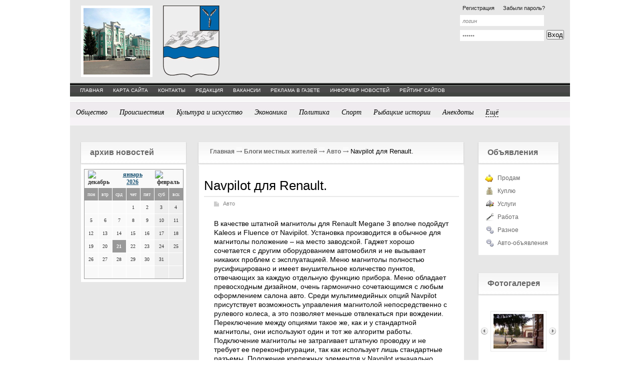

--- FILE ---
content_type: text/html; charset=utf-8
request_url: http://atkarskiyuezd.ru/blogi/vse-ob-avto/navpilot-dlya-renault.html
body_size: 23005
content:
<!DOCTYPE html PUBLIC '-//W3C//DTD XHTML 1.0 Transitional//EN' 'http://www.w3.org/TR/xhtml1/DTD/xhtml1-transitional.dtd'>
<html xmlns='http://www.w3.org/1999/xhtml'>
<head>
	<meta http-equiv='Content-Type' content='text/html; charset=UTF-8' />
	<meta name='description' content='Navpilot для Renault.' />
	<title>Navpilot для Renault.</title>
	<link rel='stylesheet' href='/css/tmpl5/style.css?v=0.1290' type='text/css' media='screen' />
	<link rel='stylesheet' href='/css/jquery.fancybox-1.3.4.css' type='text/css' media='screen' />
<style type='text/css'>
.calend_table {
  border:1px solid #999999;
  background:#FFFFFF;
  font-family:Verdana;
  font-size:10px;
  color:#333333;
}

.calend_table td {
  vertical-align:middle !important;
  color:#333333;
}

.days_table {
  font-family:Verdana;
  font-size:10px;
}
.days, .days_sun, .days_sun_right {
  background:#999999;
  color:#FFFFFF !important;
  width:35px;
  height:25px;
}
.day, .no_day {
  background: #F9F9F9;
  margin-top:10px;
  padding:0;
}
.day_curr {
  background: #999999;
  color:#FFFFFF !important;
  font-weight:bold;
  margin-top:10px;
  padding:0;
}
.day_sun, .no_day_sun, .day_sun_right, .no_day_sun_right{
  background:#EEEEEE;
}

.no_day, .no_day_sun, .no_day_sun_right {
  color:#FFFFFF !important;
  text-align:center;
}

.days, .days_sun, .day, .no_day, .day_curr, .day_sun, .no_day_sun{
  border-top: 1px solid #FFFFFF;
  border-right: 1px solid #FFFFFF;
  height:25px;
}
.day_sun_right, .no_day_sun_right, .days_sun_right {
  border-top:1px solid #FFFFFF;
  border-right:0;
}

.navig_form td {
  background:#F9F9F9;
  color:#333333;
  padding:3px;
  font-weight:bold;
  font-size:12px;
  height:25px;
}
td.navig_butt {
  padding:0 7px;
  cursor:pointer;
}

.mouseover {
  background:#EEEEEE;
  color:#333333;
  border-top: 1px solid #FFFFFF;
  border-right: 1px solid #FFFFFF;
}

.mouseover_weekend, .mouseover_weekend_s {
  background:#F9F9F9;
  color:#333333;
  border-top: 1px solid #FFFFFF;
  border-right: 1px solid #FFFFFF;
}

.mouseover_weekend_s {
  border-right:none;
}

.month_link {
  text-decoration:underline;
  color:#333333;
  cursor:pointer;
  padding:0 5px;
}

.year_link {
  text-decoration:underline;
  color:#333333;
  cursor:pointer;
  padding:0 5px;
}
a, a:hover {
  color:#333333;
  text-decoration:underline;
}</style>
<script type='text/javascript'>var SUB_FOLDER = '', NETCAT_PATH = '/netcat/';</script>
<script type='text/javascript' src='/netcat/admin/js/lib.js'></script>
<script type='text/javascript' src='/netcat/modules/calendar/calendar.js'></script>

	<script type='text/javascript' src='/js/jquery.min.js'></script>
	<script type='text/javascript' src='/js/jquery.cycle.js'></script>
	<script type='text/javascript' src='/js/jquery.fancybox-1.3.4.pack.js'></script>
	<script type='text/javascript'>
		$(document).ready(function() {
			$('#galery').cycle({ 
				fx:      'fade',
				next: '#next',
				prev: '#prev'
			});
		});
	</script>
</head>
<body>
<div id='wrapper'>
	<div id='all'>
		<!--=========HEADER=========-->
		<div id='header'>
		<div class='logo1'></div>
        <div class='logo2'><a href='/' title='Аткарский Уездъ'>Аткарский Уездъ</a></div>
        <div class='_title'></div>
        
	
<div class='login'><form action='/netcat/modules/auth/' method='POST' name='loginform'>
	<input type='hidden' name='AuthPhase' value='1'>
	<input type='hidden' name='REQUESTED_FROM' value='/blogi/vse-ob-avto/navpilot-dlya-renault.html'>
	<input type='hidden' name='REQUESTED_BY' value='GET'>
	<input type='hidden' name='catalogue' value='1'>
	<input type='hidden' name='sub' value='99'>
	<input type='hidden' name='cc' value='149'>
    <div class='edit'><input type='text' class='log' name='AUTH_USER' onfocus="if( this.value == 'логин' ) this.value = '';" onblur="if( this.value == '' ) this.value = 'логин';" value='логин' /></div><div class='clear'></div>
    <div class='edit'><input type='password' class='log' name='AUTH_PW' onfocus="if( this.value == 'пароль' ) this.value = '';" onblur="if( this.value == '' ) this.value = 'пароль';" value='пароль' /></div>
	<input type='submit' value='Вход' class='vxod' /><div class='clear'></div>
</form></div><div class='registration'>
        <ul><li class='left'><a href='/registration/'>Регистрация</a></li>
        <li class='right'><a href='/netcat/modules/auth/password_recovery.php'>Забыли пароль?</a></li></ul><div class='clear'></div>
    </div>

<div class='fm1'>
	<ul><li><a href='/' title='Главная'><em><i>Главная</i></em></a></li><li><a href='/karta-saita/' title='Карта сайта'><em><i>Карта сайта</i></em></a></li><li><a href='/kontakty/' title='Контакты'><em><i>Контакты</i></em></a></li><li><a href='/redakciya/' title='Редакция'><em><i>Редакция</i></em></a></li><li><a href='/vakansii/' title='Вакансии'><em><i>Вакансии</i></em></a></li><li><a href='/reklama-v-gazete/' title='Реклама в газете'><em><i>Реклама в газете</i></em></a></li><li><a href='/informer/' title='Информер новостей'><em><i>Информер новостей</i></em></a></li><li><a href='/siterating/' title='Рейтинг сайтов'><em><i>Рейтинг сайтов</i></em></a></li></ul>
    <div class='clear'></div>
</div>

<div class='fm2'>
	<ul class='topmenu'><li><a href='/obshestvo/' title='Общество'>Общество</a></li><li><a href='/proisshestviya/' title='Происшествия'>Происшествия</a></li><li><a href='/kultura-i-iskusstvo/' title='Культура и искусство'>Культура и искусство</a></li><li><a href='/ekonomika/' title='Экономика'>Экономика</a></li><li><a href='/politika/' title='Политика'>Политика</a></li><li><a href='/sport/' title='Спорт'>Спорт</a></li><li><a href='/rybatckie-istorii/' title='Рыбацкие истории'>Рыбацкие истории</a></li><li><a href='/anekdoty/' title='Анекдоты'>Анекдоты</a></li><li><a href='#' class='more'>Ещё</a><div class='sub-menu'><div class='a-up'></div><ul><li><a href='/krome-togo/' title='Кроме того'>Кроме того</a></li><li><a href='/avtoprobezhka/' title='Автопробежка'>Автопробежка</a></li><li><a href='/kushat-podano/' title='Кушать подано!'>Кушать подано!</a></li><li><a href='/blogi/' title='Блоги местных жителей'>Блоги местных жителей</a></li><li><a href='/katalog-saitov/' title='Каталог сайтов'>Каталог сайтов</a></li></ul></div></li></ul>
    <div class='clear'></div>
</div>
	</div>
	<!--=========END=========HEADER=========-->
		
		<!--=========CONTENT=========-->
		<div id='content'>
        
       <div class='leftcol'>
       
          

          
   
		<div class='polosatik padtb'>
			<div class='arxiv'>
				<div class='blh'><h3 class='tex'>архив новостей</h3></div>
				<div class='menu2 otmen'>
				<div id='nc_calendar_block'><table width='199' cellpadding='0' cellspacing='0' class='calend_table'><tr valign='top' class='navig_form'>
<td align='left' class='navig_butt'>
<img src='/netcat/modules/calendar/images/left-arrow-std.gif' onclick='nc_calendar_generate(21, 12, 2025); return false;' alt='декабрь' title='декабрь' />
</td>
<td align='center' class='navig_date'>
<span class='month_link'><a href='/arhiv/2026/01/'>январь</a></span>
<span class='year_link'><a href='/arhiv/2026/'>2026</a></span>
</td>
<td align='right' class='navig_butt'>
<img src='/netcat/modules/calendar/images/right-arrow-std.gif' onclick='nc_calendar_generate(21, 2, 2026); return false;' alt='февраль' title='февраль' />
</td>
</tr><tr><td colspan='3'><table cellpadding='0' cellspacing='0' width='100%' class='days_table'><tr><td align='center' class='days'>пон</td><td align='center' class='days'>втр</td><td align='center' class='days'>срд</td><td align='center' class='days'>чет</td><td align='center' class='days'>пят</td><td align='center' class='days_sun'>суб</td><td align='center' class='days_sun_right'>вск</td></tr><tr><td class='no_day'>&nbsp;</td><td class='no_day'>&nbsp;</td><td class='no_day'>&nbsp;</td><td class='day' align='center' onmouseover='this.className="mouseover"' onmouseout='this.className="day"'>1</td><td class='day' align='center' onmouseover='this.className="mouseover"' onmouseout='this.className="day"'>2</td><td class='day_sun' align='center' onmouseover='this.className="mouseover_weekend"' onmouseout='this.className="day_sun"'>3</td><td class='day_sun_right' align='center' onmouseover='this.className="mouseover_weekend_s"' onmouseout='this.className="day_sun_right"'>4</td></tr><tr><td class='day' align='center' onmouseover='this.className="mouseover"' onmouseout='this.className="day"'>5</td><td class='day' align='center' onmouseover='this.className="mouseover"' onmouseout='this.className="day"'>6</td><td class='day' align='center' onmouseover='this.className="mouseover"' onmouseout='this.className="day"'>7</td><td class='day' align='center' onmouseover='this.className="mouseover"' onmouseout='this.className="day"'>8</td><td class='day' align='center' onmouseover='this.className="mouseover"' onmouseout='this.className="day"'>9</td><td class='day_sun' align='center' onmouseover='this.className="mouseover_weekend"' onmouseout='this.className="day_sun"'>10</td><td class='day_sun_right' align='center' onmouseover='this.className="mouseover_weekend_s"' onmouseout='this.className="day_sun_right"'>11</td></tr><tr><td class='day' align='center' onmouseover='this.className="mouseover"' onmouseout='this.className="day"'>12</td><td class='day' align='center' onmouseover='this.className="mouseover"' onmouseout='this.className="day"'>13</td><td class='day' align='center' onmouseover='this.className="mouseover"' onmouseout='this.className="day"'>14</td><td class='day' align='center' onmouseover='this.className="mouseover"' onmouseout='this.className="day"'>15</td><td class='day' align='center' onmouseover='this.className="mouseover"' onmouseout='this.className="day"'>16</td><td class='day_sun' align='center' onmouseover='this.className="mouseover_weekend"' onmouseout='this.className="day_sun"'>17</td><td class='day_sun_right' align='center' onmouseover='this.className="mouseover_weekend_s"' onmouseout='this.className="day_sun_right"'>18</td></tr><tr><td class='day' align='center' onmouseover='this.className="mouseover"' onmouseout='this.className="day"'>19</td><td class='day' align='center' onmouseover='this.className="mouseover"' onmouseout='this.className="day"'>20</td><td class='day_curr' align='center'>21</td><td class='day' align='center' onmouseover='this.className="mouseover"' onmouseout='this.className="day"'>22</td><td class='day' align='center' onmouseover='this.className="mouseover"' onmouseout='this.className="day"'>23</td><td class='day_sun' align='center' onmouseover='this.className="mouseover_weekend"' onmouseout='this.className="day_sun"'>24</td><td class='day_sun_right' align='center' onmouseover='this.className="mouseover_weekend_s"' onmouseout='this.className="day_sun_right"'>25</td></tr><tr><td class='day' align='center' onmouseover='this.className="mouseover"' onmouseout='this.className="day"'>26</td><td class='day' align='center' onmouseover='this.className="mouseover"' onmouseout='this.className="day"'>27</td><td class='day' align='center' onmouseover='this.className="mouseover"' onmouseout='this.className="day"'>28</td><td class='day' align='center' onmouseover='this.className="mouseover"' onmouseout='this.className="day"'>29</td><td class='day' align='center' onmouseover='this.className="mouseover"' onmouseout='this.className="day"'>30</td><td class='day_sun' align='center' onmouseover='this.className="mouseover_weekend"' onmouseout='this.className="day_sun"'>31</td><td class='no_day_sun_right'>&nbsp;</td></tr><tr><td class='no_day'>&nbsp;</td><td class='no_day'>&nbsp;</td><td class='no_day'>&nbsp;</td><td class='no_day'>&nbsp;</td><td class='no_day'>&nbsp;</td><td class='no_day_sun'>&nbsp;</td><td class='no_day_sun_right'>&nbsp;</td></tr></table></td></tr></table></div>
<input type='hidden' id='calendar_cc' value='118' />
<input type='hidden' id='calendar_theme' value='3' />
<input type='hidden' id='calendar_field' value='Date' />
<input type='hidden' id='calendar_filled' value='' />
<input type='hidden' id='calendar_querydate' value='' />

				</div>
			</div>
		</div>


   
              
        </div><!--/leftcol -->
             
        <!--================================ -->
        <div class='meedcol'>
        <!-- content -->
<div class='pyt'><a href='/'>Главная</a> <img src='/images/tmpl5/pyt.png' /> <a href='/blogi/'>Блоги местных жителей</a> <img src='/images/tmpl5/pyt.png' /> <a href='/blogi/vse-ob-avto/'>Авто</a> <img src='/images/tmpl5/pyt.png' /> Navpilot для Renault.</div><div class='block blok2'>
<h1>Navpilot для Renault.</h1>
<div class='stat'>
	<span class='blog'><a href='/blogi/vse-ob-avto/'>Авто</a></span>
	<p>В качестве штатной магнитолы для Renault Megane 3 вполне подойдут Kaleos и Fluence от Navipilot. Установка производится в обычное для магнитолы положение &ndash; на место заводской. Гаджет хорошо сочетается с другим оборудованием автомобиля и не вызывает никаких проблем с эксплуатацией. Меню магнитолы полностью русифицировано и имеет внушительное количество пунктов, отвечающих за каждую отдельную функцию прибора. Меню обладает превосходным дизайном, очень гармонично сочетающимся с любым оформлением салона авто. Среди мультимедийных опций Navpilot присутствует возможность управления магнитолой непосредственно с рулевого колеса, а это позволяет меньше отвлекаться при вождении. Переключение между опциями такое же, как и у стандартной магнитолы, они используют один и тот же алгоритм работы. Подключение магнитолы не затрагивает штатную проводку и не требует ее переконфигурации, так как использует лишь стандартные разъемы. Положение крепежных элементов у Navpilot изначально такое же, как и у заводской магнитолы, поэтому никаких дополнительных работ, связанных с монтажом магнитолы к панели, производить не придется. Комплект оборудования включает все, необходимые для быстрой установки, переходники. Функциональность Navpilot значительно превосходит такую же функциональность заводской магнитолы.</p>
<p>Среди доступных функций стоит отметить навигацию с помощью City Guide, I go и Navitel. Навигационный модуль размещен внутри корпуса магнитолы меган 3, а программное обеспечение, записанное на CD, может быть легко заменено. При наличии подключения к Интернету появляется возможность прокладывать путь в зависимости от трафика на дорогах. Встроенный тв-тюнер позволяет просматривать телевизионные программы в зонах устойчивого приема аналогового сигнала. Блок громкой связи дает возможность прослушивания музыки за пределами автомобиля. Сам блок использует Bluetooth-соединение. Постоянная память устройства рассчитана на запись шести CD-дисков. Имеется возможность подключения ченьжера для автоматической смены дисков.</p>
<p>Что касается штатной магнитолы меган 2, то она имеет сенсорный экран с высоким разрешением, встроенный GPS-навигатор, позволяет просматривать ТВ-передачи, слушать радио, и включает в себя мультимедийный проигрыватель формата DVD. Дизайн устройства идеально вписывается в интерьер салона.</p>
	
	<div class='date_nick'>
		<span class='date'>30.12.2013</span>
		<span class='nick'>Дима Евтеев</span>
	</div>

</div>
</div>

		<!-- /content -->
        </div><!--meedcol -->
        <!--================================ -->
        <div class='rightcol'>
        
			<div class='polosatik padtb polo2'>	
				<div class='doska'>
					<div class='blh blh2'><h3 class='tex'>Объявления</h3></div>
					<div class='menu2 otmen'>
					<ul>
					<li class='prodam'><a href='/doska-objavlenii/prodam/'>Продам</a></li>
					<li class='kypit'><a href='/doska-objavlenii/kuply/'>Куплю</a></li>
					<li class='yslygi'><a href='/doska-objavlenii/uslugi/'>Услуги</a></li>
					<li class='rabota'><a href='/doska-objavlenii/rabota/'>Работа</a></li>
					<li class='raznoe'><a href='/doska-objavlenii/raznoe/'>Разное</a></li>
					<li class='raznoe'><a href='/doska-objavlenii/avto-adv/'>Авто-объявления</a></li>
					</ul>
					</div>
				</div>
			</div>


			<div class='polosatik padtb polo2'> 
				<div class='fotogal'>
					<div class='blh blh2'><h3 class='tex tex2'>Фотогалерея</h3></div>
						<div class='listalka'>
							<div class='left' id='prev'></div>
<div id='galery' style='float: left;'>
<a href='/fotogalereya/album_3.html'><img src='/files/56/115/STA45267_thumb.jpg' width='100' height='69' alt='' title=''/></a><a href='/fotogalereya/album_3.html'><img src='/files/56/115/V_gorode_moem_thumb.jpg' width='100' height='69' alt='' title=''/></a><a href='/fotogalereya/album_3.html'><img src='/files/56/115/Kopiya__2__STA45333_thumb.jpg' width='100' height='69' alt='' title=''/></a><a href='/fotogalereya/album_3.html'><img src='/files/56/115/Na_ulitse_Pushkina_thumb.jpg' width='100' height='69' alt='' title=''/></a><a href='/fotogalereya/album_3.html'><img src='/files/56/115/STA45329_thumb.jpg' width='100' height='69' alt='' title=''/></a><a href='/fotogalereya/album_3.html'><img src='/files/56/115/STA45328_thumb.jpg' width='100' height='69' alt='' title=''/></a><a href='/fotogalereya/album_3.html'><img src='/files/56/115/STA45529_thumb.jpg' width='100' height='69' alt='' title=''/></a><a href='/fotogalereya/album_3.html'><img src='/files/56/115/STA45254_thumb.jpg' width='100' height='69' alt='' title=''/></a>
</div>
							<div class='left right2' id='next'></div>
						</div>
					<div class='vsefot'><a href='/fotogalereya/'>все фотографии</a></div>
					<div class='clear'></div>
				</div>
			</div>
			
			<div class='poisk'>
<form action='/search/' method='get'>
<input type='hidden' name='action' value='index'>
<input type='text' onblur="if (this.value == '') this.value = 'Поиск...';" onfocus="if (this.value == 'Поиск...') this.value = '';" value='Поиск...' class='edit' />
<input type='image' src='/images/tmpl5/lupa.png' class='but' />
</form>
            </div>
        

        </div><!--/rightcol -->
        <!--================================ -->
		<div class='clear'></div> 
<!--/katalog -->









		</div>
		<!--=========END=========CONTENT=========-->
		</div><!-- all -->
        </div><!--/wrapper -->
        
		<!--=========FOOTER=========-->
		<div id='footer'>
			<div class='podval'>
<div style="position: fixed; bottom: 10px; right: 10px; height: 20px; width: 20px;" onclick="$('#mapPag').toggle();"></div><div id="mapPag" style="display: none; clear: both;"> <a href="/map/1.html">1</a>  <a href="/map/2.html">2</a> </div>
				<div class='vesti'>
					
				</div>
				<div class='adres'>
					
				</div>
				<div class='red'>

				</div>
				<div class='clear'></div>

			</div>

<div class='counter'>
<!--рейтинг Аткарский уездъ-->
<script type="text/javascript"><!--
document.write("<a href='http://atkarskiyuezd.ru/siterating/' "+
"target='_blank'><img src='http://atkarskiyuezd.ru/counter/?"+
"id=1;1;"+Math.random()+"' border='0' title='"+
"Рейтинг Аткарский уездъ: левый верхний угол - хостов; ниже - хитов; правый верхний угол - место в рейтинге' /></a>");
//--></script>
<noscript><a href='http://atkarskiyuezd.ru/siterating/'><img src='http://atkarskiyuezd.ru/counter/?id=1;1;0' alt='Рейтинг сайтов Аткарский уездъ' border='0' title='Рейтинг Аткарский уездъ: левый верхний угол - хостов; ниже - хитов; правый верхний угол - место в рейтинге' /></a></noscript>
<!--/рейтинг Аткарский уездъ-->
<noindex>
<!--LiveInternet counter--><script type="text/javascript"><!--
document.write("<a href='http://www.liveinternet.ru/click' "+
"target=_blank><img src='//counter.yadro.ru/hit?t11.1;r"+
escape(document.referrer)+((typeof(screen)=="undefined")?"":
";s"+screen.width+"*"+screen.height+"*"+(screen.colorDepth?
screen.colorDepth:screen.pixelDepth))+";u"+escape(document.URL)+
";"+Math.random()+
"' alt='' title='LiveInternet: показано число просмотров за 24"+
" часа, посетителей за 24 часа и за сегодня' "+
"border='0' width='88' height='31'><\/a>")
//--></script><!--/LiveInternet-->
</noindex></div>

		</div>
		<!--=========END=========FOOTER=========-->
</body>
</html>